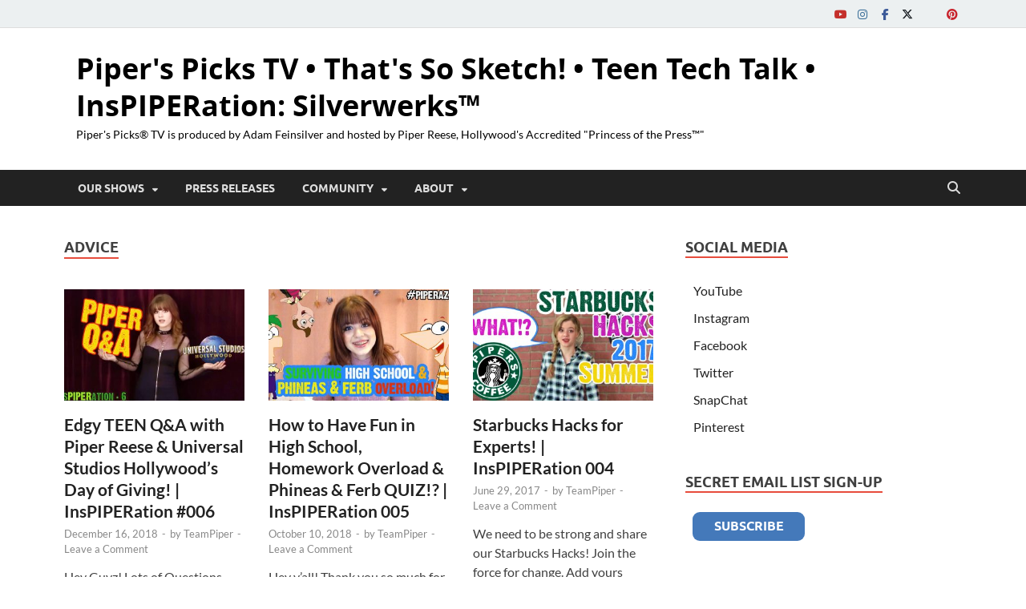

--- FILE ---
content_type: text/html; charset=UTF-8
request_url: https://piperspicks.tv/category/advice/
body_size: 18714
content:

<!DOCTYPE html>
<html lang="en-US">
<head>
<meta charset="UTF-8">
<meta name="viewport" content="width=device-width, initial-scale=1">
<link rel="profile" href="http://gmpg.org/xfn/11">

<meta name='robots' content='index, follow, max-image-preview:large, max-snippet:-1, max-video-preview:-1' />
	<style>img:is([sizes="auto" i], [sizes^="auto," i]) { contain-intrinsic-size: 3000px 1500px }</style>
	
<!-- Google Tag Manager for WordPress by gtm4wp.com -->
<script data-cfasync="false" data-pagespeed-no-defer>
	var gtm4wp_datalayer_name = "dataLayer";
	var dataLayer = dataLayer || [];
</script>
<!-- End Google Tag Manager for WordPress by gtm4wp.com -->
	<!-- This site is optimized with the Yoast SEO plugin v26.2 - https://yoast.com/wordpress/plugins/seo/ -->
	<title>Advice Archives - Piper&#039;s Picks TV • That&#039;s So Sketch! • Teen Tech Talk • InsPIPERation: Silverwerks™</title>
	<link rel="canonical" href="https://piperspicks.tv/category/advice/" />
	<link rel="next" href="https://piperspicks.tv/category/advice/page/2/" />
	<meta property="og:locale" content="en_US" />
	<meta property="og:type" content="article" />
	<meta property="og:title" content="Advice Archives - Piper&#039;s Picks TV • That&#039;s So Sketch! • Teen Tech Talk • InsPIPERation: Silverwerks™" />
	<meta property="og:url" content="https://piperspicks.tv/category/advice/" />
	<meta property="og:site_name" content="Piper&#039;s Picks TV • That&#039;s So Sketch! • Teen Tech Talk • InsPIPERation: Silverwerks™" />
	<script type="application/ld+json" class="yoast-schema-graph">{"@context":"https://schema.org","@graph":[{"@type":"CollectionPage","@id":"https://piperspicks.tv/category/advice/","url":"https://piperspicks.tv/category/advice/","name":"Advice Archives - Piper&#039;s Picks TV • That&#039;s So Sketch! • Teen Tech Talk • InsPIPERation: Silverwerks™","isPartOf":{"@id":"https://piperspicks.tv/#website"},"primaryImageOfPage":{"@id":"https://piperspicks.tv/category/advice/#primaryimage"},"image":{"@id":"https://piperspicks.tv/category/advice/#primaryimage"},"thumbnailUrl":"https://piperspicks.tv/wp-content/uploads/2018/12/InsPIPERation006-PIPER-Green2.jpg","inLanguage":"en-US"},{"@type":"ImageObject","inLanguage":"en-US","@id":"https://piperspicks.tv/category/advice/#primaryimage","url":"https://piperspicks.tv/wp-content/uploads/2018/12/InsPIPERation006-PIPER-Green2.jpg","contentUrl":"https://piperspicks.tv/wp-content/uploads/2018/12/InsPIPERation006-PIPER-Green2.jpg","width":1920,"height":1080},{"@type":"WebSite","@id":"https://piperspicks.tv/#website","url":"https://piperspicks.tv/","name":"Pipers Picks TV • Silverwerks","description":"Piper&#039;s Picks® TV is produced by Adam Feinsilver and hosted by Piper Reese, Hollywood&#039;s Accredited &quot;Princess of the Press™&quot;","publisher":{"@id":"https://piperspicks.tv/#organization"},"potentialAction":[{"@type":"SearchAction","target":{"@type":"EntryPoint","urlTemplate":"https://piperspicks.tv/?s={search_term_string}"},"query-input":{"@type":"PropertyValueSpecification","valueRequired":true,"valueName":"search_term_string"}}],"inLanguage":"en-US"},{"@type":"Organization","@id":"https://piperspicks.tv/#organization","name":"Silverwerks / Piper's Picks TV","url":"https://piperspicks.tv/","logo":{"@type":"ImageObject","inLanguage":"en-US","@id":"https://piperspicks.tv/#/schema/logo/image/","url":"https://piperspicks.tv/wp-content/uploads/2019/09/19-0828-TV-Piper-Red-hair-update-eyeliner-1024x931.png","contentUrl":"https://piperspicks.tv/wp-content/uploads/2019/09/19-0828-TV-Piper-Red-hair-update-eyeliner-1024x931.png","width":1024,"height":931,"caption":"Silverwerks / Piper's Picks TV"},"image":{"@id":"https://piperspicks.tv/#/schema/logo/image/"},"sameAs":["http://facebook.com/piperspickstv","https://x.com/PipersPicksTV","http://instagram.com/piperspickstv","http://youtube.com/piperspickstv","http://tiktok.com/@Silverwerks"]}]}</script>
	<!-- / Yoast SEO plugin. -->


<link rel="alternate" type="application/rss+xml" title="Piper&#039;s Picks TV • That&#039;s So Sketch! • Teen Tech Talk • InsPIPERation: Silverwerks™ &raquo; Feed" href="https://piperspicks.tv/feed/" />
<link rel="alternate" type="application/rss+xml" title="Piper&#039;s Picks TV • That&#039;s So Sketch! • Teen Tech Talk • InsPIPERation: Silverwerks™ &raquo; Comments Feed" href="https://piperspicks.tv/comments/feed/" />
<link rel="alternate" type="application/rss+xml" title="Piper&#039;s Picks TV • That&#039;s So Sketch! • Teen Tech Talk • InsPIPERation: Silverwerks™ &raquo; Advice Category Feed" href="https://piperspicks.tv/category/advice/feed/" />
<script type="text/javascript">
/* <![CDATA[ */
window._wpemojiSettings = {"baseUrl":"https:\/\/s.w.org\/images\/core\/emoji\/16.0.1\/72x72\/","ext":".png","svgUrl":"https:\/\/s.w.org\/images\/core\/emoji\/16.0.1\/svg\/","svgExt":".svg","source":{"concatemoji":"https:\/\/piperspicks.tv\/wp-includes\/js\/wp-emoji-release.min.js?ver=6.8.3"}};
/*! This file is auto-generated */
!function(s,n){var o,i,e;function c(e){try{var t={supportTests:e,timestamp:(new Date).valueOf()};sessionStorage.setItem(o,JSON.stringify(t))}catch(e){}}function p(e,t,n){e.clearRect(0,0,e.canvas.width,e.canvas.height),e.fillText(t,0,0);var t=new Uint32Array(e.getImageData(0,0,e.canvas.width,e.canvas.height).data),a=(e.clearRect(0,0,e.canvas.width,e.canvas.height),e.fillText(n,0,0),new Uint32Array(e.getImageData(0,0,e.canvas.width,e.canvas.height).data));return t.every(function(e,t){return e===a[t]})}function u(e,t){e.clearRect(0,0,e.canvas.width,e.canvas.height),e.fillText(t,0,0);for(var n=e.getImageData(16,16,1,1),a=0;a<n.data.length;a++)if(0!==n.data[a])return!1;return!0}function f(e,t,n,a){switch(t){case"flag":return n(e,"\ud83c\udff3\ufe0f\u200d\u26a7\ufe0f","\ud83c\udff3\ufe0f\u200b\u26a7\ufe0f")?!1:!n(e,"\ud83c\udde8\ud83c\uddf6","\ud83c\udde8\u200b\ud83c\uddf6")&&!n(e,"\ud83c\udff4\udb40\udc67\udb40\udc62\udb40\udc65\udb40\udc6e\udb40\udc67\udb40\udc7f","\ud83c\udff4\u200b\udb40\udc67\u200b\udb40\udc62\u200b\udb40\udc65\u200b\udb40\udc6e\u200b\udb40\udc67\u200b\udb40\udc7f");case"emoji":return!a(e,"\ud83e\udedf")}return!1}function g(e,t,n,a){var r="undefined"!=typeof WorkerGlobalScope&&self instanceof WorkerGlobalScope?new OffscreenCanvas(300,150):s.createElement("canvas"),o=r.getContext("2d",{willReadFrequently:!0}),i=(o.textBaseline="top",o.font="600 32px Arial",{});return e.forEach(function(e){i[e]=t(o,e,n,a)}),i}function t(e){var t=s.createElement("script");t.src=e,t.defer=!0,s.head.appendChild(t)}"undefined"!=typeof Promise&&(o="wpEmojiSettingsSupports",i=["flag","emoji"],n.supports={everything:!0,everythingExceptFlag:!0},e=new Promise(function(e){s.addEventListener("DOMContentLoaded",e,{once:!0})}),new Promise(function(t){var n=function(){try{var e=JSON.parse(sessionStorage.getItem(o));if("object"==typeof e&&"number"==typeof e.timestamp&&(new Date).valueOf()<e.timestamp+604800&&"object"==typeof e.supportTests)return e.supportTests}catch(e){}return null}();if(!n){if("undefined"!=typeof Worker&&"undefined"!=typeof OffscreenCanvas&&"undefined"!=typeof URL&&URL.createObjectURL&&"undefined"!=typeof Blob)try{var e="postMessage("+g.toString()+"("+[JSON.stringify(i),f.toString(),p.toString(),u.toString()].join(",")+"));",a=new Blob([e],{type:"text/javascript"}),r=new Worker(URL.createObjectURL(a),{name:"wpTestEmojiSupports"});return void(r.onmessage=function(e){c(n=e.data),r.terminate(),t(n)})}catch(e){}c(n=g(i,f,p,u))}t(n)}).then(function(e){for(var t in e)n.supports[t]=e[t],n.supports.everything=n.supports.everything&&n.supports[t],"flag"!==t&&(n.supports.everythingExceptFlag=n.supports.everythingExceptFlag&&n.supports[t]);n.supports.everythingExceptFlag=n.supports.everythingExceptFlag&&!n.supports.flag,n.DOMReady=!1,n.readyCallback=function(){n.DOMReady=!0}}).then(function(){return e}).then(function(){var e;n.supports.everything||(n.readyCallback(),(e=n.source||{}).concatemoji?t(e.concatemoji):e.wpemoji&&e.twemoji&&(t(e.twemoji),t(e.wpemoji)))}))}((window,document),window._wpemojiSettings);
/* ]]> */
</script>
<style id='wp-emoji-styles-inline-css' type='text/css'>

	img.wp-smiley, img.emoji {
		display: inline !important;
		border: none !important;
		box-shadow: none !important;
		height: 1em !important;
		width: 1em !important;
		margin: 0 0.07em !important;
		vertical-align: -0.1em !important;
		background: none !important;
		padding: 0 !important;
	}
</style>
<link rel='stylesheet' id='wp-block-library-css' href='https://piperspicks.tv/wp-includes/css/dist/block-library/style.min.css?ver=6.8.3' type='text/css' media='all' />
<style id='wp-block-library-theme-inline-css' type='text/css'>
.wp-block-audio :where(figcaption){color:#555;font-size:13px;text-align:center}.is-dark-theme .wp-block-audio :where(figcaption){color:#ffffffa6}.wp-block-audio{margin:0 0 1em}.wp-block-code{border:1px solid #ccc;border-radius:4px;font-family:Menlo,Consolas,monaco,monospace;padding:.8em 1em}.wp-block-embed :where(figcaption){color:#555;font-size:13px;text-align:center}.is-dark-theme .wp-block-embed :where(figcaption){color:#ffffffa6}.wp-block-embed{margin:0 0 1em}.blocks-gallery-caption{color:#555;font-size:13px;text-align:center}.is-dark-theme .blocks-gallery-caption{color:#ffffffa6}:root :where(.wp-block-image figcaption){color:#555;font-size:13px;text-align:center}.is-dark-theme :root :where(.wp-block-image figcaption){color:#ffffffa6}.wp-block-image{margin:0 0 1em}.wp-block-pullquote{border-bottom:4px solid;border-top:4px solid;color:currentColor;margin-bottom:1.75em}.wp-block-pullquote cite,.wp-block-pullquote footer,.wp-block-pullquote__citation{color:currentColor;font-size:.8125em;font-style:normal;text-transform:uppercase}.wp-block-quote{border-left:.25em solid;margin:0 0 1.75em;padding-left:1em}.wp-block-quote cite,.wp-block-quote footer{color:currentColor;font-size:.8125em;font-style:normal;position:relative}.wp-block-quote:where(.has-text-align-right){border-left:none;border-right:.25em solid;padding-left:0;padding-right:1em}.wp-block-quote:where(.has-text-align-center){border:none;padding-left:0}.wp-block-quote.is-large,.wp-block-quote.is-style-large,.wp-block-quote:where(.is-style-plain){border:none}.wp-block-search .wp-block-search__label{font-weight:700}.wp-block-search__button{border:1px solid #ccc;padding:.375em .625em}:where(.wp-block-group.has-background){padding:1.25em 2.375em}.wp-block-separator.has-css-opacity{opacity:.4}.wp-block-separator{border:none;border-bottom:2px solid;margin-left:auto;margin-right:auto}.wp-block-separator.has-alpha-channel-opacity{opacity:1}.wp-block-separator:not(.is-style-wide):not(.is-style-dots){width:100px}.wp-block-separator.has-background:not(.is-style-dots){border-bottom:none;height:1px}.wp-block-separator.has-background:not(.is-style-wide):not(.is-style-dots){height:2px}.wp-block-table{margin:0 0 1em}.wp-block-table td,.wp-block-table th{word-break:normal}.wp-block-table :where(figcaption){color:#555;font-size:13px;text-align:center}.is-dark-theme .wp-block-table :where(figcaption){color:#ffffffa6}.wp-block-video :where(figcaption){color:#555;font-size:13px;text-align:center}.is-dark-theme .wp-block-video :where(figcaption){color:#ffffffa6}.wp-block-video{margin:0 0 1em}:root :where(.wp-block-template-part.has-background){margin-bottom:0;margin-top:0;padding:1.25em 2.375em}
</style>
<style id='classic-theme-styles-inline-css' type='text/css'>
/*! This file is auto-generated */
.wp-block-button__link{color:#fff;background-color:#32373c;border-radius:9999px;box-shadow:none;text-decoration:none;padding:calc(.667em + 2px) calc(1.333em + 2px);font-size:1.125em}.wp-block-file__button{background:#32373c;color:#fff;text-decoration:none}
</style>
<style id='global-styles-inline-css' type='text/css'>
:root{--wp--preset--aspect-ratio--square: 1;--wp--preset--aspect-ratio--4-3: 4/3;--wp--preset--aspect-ratio--3-4: 3/4;--wp--preset--aspect-ratio--3-2: 3/2;--wp--preset--aspect-ratio--2-3: 2/3;--wp--preset--aspect-ratio--16-9: 16/9;--wp--preset--aspect-ratio--9-16: 9/16;--wp--preset--color--black: #000000;--wp--preset--color--cyan-bluish-gray: #abb8c3;--wp--preset--color--white: #ffffff;--wp--preset--color--pale-pink: #f78da7;--wp--preset--color--vivid-red: #cf2e2e;--wp--preset--color--luminous-vivid-orange: #ff6900;--wp--preset--color--luminous-vivid-amber: #fcb900;--wp--preset--color--light-green-cyan: #7bdcb5;--wp--preset--color--vivid-green-cyan: #00d084;--wp--preset--color--pale-cyan-blue: #8ed1fc;--wp--preset--color--vivid-cyan-blue: #0693e3;--wp--preset--color--vivid-purple: #9b51e0;--wp--preset--gradient--vivid-cyan-blue-to-vivid-purple: linear-gradient(135deg,rgba(6,147,227,1) 0%,rgb(155,81,224) 100%);--wp--preset--gradient--light-green-cyan-to-vivid-green-cyan: linear-gradient(135deg,rgb(122,220,180) 0%,rgb(0,208,130) 100%);--wp--preset--gradient--luminous-vivid-amber-to-luminous-vivid-orange: linear-gradient(135deg,rgba(252,185,0,1) 0%,rgba(255,105,0,1) 100%);--wp--preset--gradient--luminous-vivid-orange-to-vivid-red: linear-gradient(135deg,rgba(255,105,0,1) 0%,rgb(207,46,46) 100%);--wp--preset--gradient--very-light-gray-to-cyan-bluish-gray: linear-gradient(135deg,rgb(238,238,238) 0%,rgb(169,184,195) 100%);--wp--preset--gradient--cool-to-warm-spectrum: linear-gradient(135deg,rgb(74,234,220) 0%,rgb(151,120,209) 20%,rgb(207,42,186) 40%,rgb(238,44,130) 60%,rgb(251,105,98) 80%,rgb(254,248,76) 100%);--wp--preset--gradient--blush-light-purple: linear-gradient(135deg,rgb(255,206,236) 0%,rgb(152,150,240) 100%);--wp--preset--gradient--blush-bordeaux: linear-gradient(135deg,rgb(254,205,165) 0%,rgb(254,45,45) 50%,rgb(107,0,62) 100%);--wp--preset--gradient--luminous-dusk: linear-gradient(135deg,rgb(255,203,112) 0%,rgb(199,81,192) 50%,rgb(65,88,208) 100%);--wp--preset--gradient--pale-ocean: linear-gradient(135deg,rgb(255,245,203) 0%,rgb(182,227,212) 50%,rgb(51,167,181) 100%);--wp--preset--gradient--electric-grass: linear-gradient(135deg,rgb(202,248,128) 0%,rgb(113,206,126) 100%);--wp--preset--gradient--midnight: linear-gradient(135deg,rgb(2,3,129) 0%,rgb(40,116,252) 100%);--wp--preset--font-size--small: 13px;--wp--preset--font-size--medium: 20px;--wp--preset--font-size--large: 36px;--wp--preset--font-size--x-large: 42px;--wp--preset--spacing--20: 0.44rem;--wp--preset--spacing--30: 0.67rem;--wp--preset--spacing--40: 1rem;--wp--preset--spacing--50: 1.5rem;--wp--preset--spacing--60: 2.25rem;--wp--preset--spacing--70: 3.38rem;--wp--preset--spacing--80: 5.06rem;--wp--preset--shadow--natural: 6px 6px 9px rgba(0, 0, 0, 0.2);--wp--preset--shadow--deep: 12px 12px 50px rgba(0, 0, 0, 0.4);--wp--preset--shadow--sharp: 6px 6px 0px rgba(0, 0, 0, 0.2);--wp--preset--shadow--outlined: 6px 6px 0px -3px rgba(255, 255, 255, 1), 6px 6px rgba(0, 0, 0, 1);--wp--preset--shadow--crisp: 6px 6px 0px rgba(0, 0, 0, 1);}:where(.is-layout-flex){gap: 0.5em;}:where(.is-layout-grid){gap: 0.5em;}body .is-layout-flex{display: flex;}.is-layout-flex{flex-wrap: wrap;align-items: center;}.is-layout-flex > :is(*, div){margin: 0;}body .is-layout-grid{display: grid;}.is-layout-grid > :is(*, div){margin: 0;}:where(.wp-block-columns.is-layout-flex){gap: 2em;}:where(.wp-block-columns.is-layout-grid){gap: 2em;}:where(.wp-block-post-template.is-layout-flex){gap: 1.25em;}:where(.wp-block-post-template.is-layout-grid){gap: 1.25em;}.has-black-color{color: var(--wp--preset--color--black) !important;}.has-cyan-bluish-gray-color{color: var(--wp--preset--color--cyan-bluish-gray) !important;}.has-white-color{color: var(--wp--preset--color--white) !important;}.has-pale-pink-color{color: var(--wp--preset--color--pale-pink) !important;}.has-vivid-red-color{color: var(--wp--preset--color--vivid-red) !important;}.has-luminous-vivid-orange-color{color: var(--wp--preset--color--luminous-vivid-orange) !important;}.has-luminous-vivid-amber-color{color: var(--wp--preset--color--luminous-vivid-amber) !important;}.has-light-green-cyan-color{color: var(--wp--preset--color--light-green-cyan) !important;}.has-vivid-green-cyan-color{color: var(--wp--preset--color--vivid-green-cyan) !important;}.has-pale-cyan-blue-color{color: var(--wp--preset--color--pale-cyan-blue) !important;}.has-vivid-cyan-blue-color{color: var(--wp--preset--color--vivid-cyan-blue) !important;}.has-vivid-purple-color{color: var(--wp--preset--color--vivid-purple) !important;}.has-black-background-color{background-color: var(--wp--preset--color--black) !important;}.has-cyan-bluish-gray-background-color{background-color: var(--wp--preset--color--cyan-bluish-gray) !important;}.has-white-background-color{background-color: var(--wp--preset--color--white) !important;}.has-pale-pink-background-color{background-color: var(--wp--preset--color--pale-pink) !important;}.has-vivid-red-background-color{background-color: var(--wp--preset--color--vivid-red) !important;}.has-luminous-vivid-orange-background-color{background-color: var(--wp--preset--color--luminous-vivid-orange) !important;}.has-luminous-vivid-amber-background-color{background-color: var(--wp--preset--color--luminous-vivid-amber) !important;}.has-light-green-cyan-background-color{background-color: var(--wp--preset--color--light-green-cyan) !important;}.has-vivid-green-cyan-background-color{background-color: var(--wp--preset--color--vivid-green-cyan) !important;}.has-pale-cyan-blue-background-color{background-color: var(--wp--preset--color--pale-cyan-blue) !important;}.has-vivid-cyan-blue-background-color{background-color: var(--wp--preset--color--vivid-cyan-blue) !important;}.has-vivid-purple-background-color{background-color: var(--wp--preset--color--vivid-purple) !important;}.has-black-border-color{border-color: var(--wp--preset--color--black) !important;}.has-cyan-bluish-gray-border-color{border-color: var(--wp--preset--color--cyan-bluish-gray) !important;}.has-white-border-color{border-color: var(--wp--preset--color--white) !important;}.has-pale-pink-border-color{border-color: var(--wp--preset--color--pale-pink) !important;}.has-vivid-red-border-color{border-color: var(--wp--preset--color--vivid-red) !important;}.has-luminous-vivid-orange-border-color{border-color: var(--wp--preset--color--luminous-vivid-orange) !important;}.has-luminous-vivid-amber-border-color{border-color: var(--wp--preset--color--luminous-vivid-amber) !important;}.has-light-green-cyan-border-color{border-color: var(--wp--preset--color--light-green-cyan) !important;}.has-vivid-green-cyan-border-color{border-color: var(--wp--preset--color--vivid-green-cyan) !important;}.has-pale-cyan-blue-border-color{border-color: var(--wp--preset--color--pale-cyan-blue) !important;}.has-vivid-cyan-blue-border-color{border-color: var(--wp--preset--color--vivid-cyan-blue) !important;}.has-vivid-purple-border-color{border-color: var(--wp--preset--color--vivid-purple) !important;}.has-vivid-cyan-blue-to-vivid-purple-gradient-background{background: var(--wp--preset--gradient--vivid-cyan-blue-to-vivid-purple) !important;}.has-light-green-cyan-to-vivid-green-cyan-gradient-background{background: var(--wp--preset--gradient--light-green-cyan-to-vivid-green-cyan) !important;}.has-luminous-vivid-amber-to-luminous-vivid-orange-gradient-background{background: var(--wp--preset--gradient--luminous-vivid-amber-to-luminous-vivid-orange) !important;}.has-luminous-vivid-orange-to-vivid-red-gradient-background{background: var(--wp--preset--gradient--luminous-vivid-orange-to-vivid-red) !important;}.has-very-light-gray-to-cyan-bluish-gray-gradient-background{background: var(--wp--preset--gradient--very-light-gray-to-cyan-bluish-gray) !important;}.has-cool-to-warm-spectrum-gradient-background{background: var(--wp--preset--gradient--cool-to-warm-spectrum) !important;}.has-blush-light-purple-gradient-background{background: var(--wp--preset--gradient--blush-light-purple) !important;}.has-blush-bordeaux-gradient-background{background: var(--wp--preset--gradient--blush-bordeaux) !important;}.has-luminous-dusk-gradient-background{background: var(--wp--preset--gradient--luminous-dusk) !important;}.has-pale-ocean-gradient-background{background: var(--wp--preset--gradient--pale-ocean) !important;}.has-electric-grass-gradient-background{background: var(--wp--preset--gradient--electric-grass) !important;}.has-midnight-gradient-background{background: var(--wp--preset--gradient--midnight) !important;}.has-small-font-size{font-size: var(--wp--preset--font-size--small) !important;}.has-medium-font-size{font-size: var(--wp--preset--font-size--medium) !important;}.has-large-font-size{font-size: var(--wp--preset--font-size--large) !important;}.has-x-large-font-size{font-size: var(--wp--preset--font-size--x-large) !important;}
:where(.wp-block-post-template.is-layout-flex){gap: 1.25em;}:where(.wp-block-post-template.is-layout-grid){gap: 1.25em;}
:where(.wp-block-columns.is-layout-flex){gap: 2em;}:where(.wp-block-columns.is-layout-grid){gap: 2em;}
:root :where(.wp-block-pullquote){font-size: 1.5em;line-height: 1.6;}
</style>
<link rel='stylesheet' id='cptch_stylesheet-css' href='https://piperspicks.tv/wp-content/plugins/captcha/css/front_end_style.css?ver=4.4.5' type='text/css' media='all' />
<link rel='stylesheet' id='dashicons-css' href='https://piperspicks.tv/wp-includes/css/dashicons.min.css?ver=6.8.3' type='text/css' media='all' />
<link rel='stylesheet' id='cptch_desktop_style-css' href='https://piperspicks.tv/wp-content/plugins/captcha/css/desktop_style.css?ver=4.4.5' type='text/css' media='all' />
<link rel='stylesheet' id='wp-polls-css' href='https://piperspicks.tv/wp-content/plugins/wp-polls/polls-css.css?ver=2.77.3' type='text/css' media='all' />
<style id='wp-polls-inline-css' type='text/css'>
.wp-polls .pollbar {
	margin: 1px;
	font-size: 6px;
	line-height: 8px;
	height: 8px;
	background-image: url('https://piperspicks.tv/wp-content/plugins/wp-polls/images/default/pollbg.gif');
	border: 1px solid #c8c8c8;
}

</style>
<link rel='stylesheet' id='av-styles-css' href='https://piperspicks.tv/wp-content/plugins/age-verify/includes/assets/styles.css?ver=6.8.3' type='text/css' media='all' />
<link rel='stylesheet' id='cryptx-styles-css' href='https://piperspicks.tv/wp-content/plugins/cryptx/css/cryptx.css?ver=4.0.4' type='text/css' media='all' />
<link rel='stylesheet' id='hitmag-fonts-css' href='https://piperspicks.tv/wp-content/themes/hitmag/css/fonts.css' type='text/css' media='all' />
<link rel='stylesheet' id='hitmag-font-awesome-css' href='https://piperspicks.tv/wp-content/themes/hitmag/css/all.min.css?ver=6.5.1' type='text/css' media='all' />
<link rel='stylesheet' id='hitmag-style-css' href='https://piperspicks.tv/wp-content/themes/hitmag/style.css?ver=1.4.3' type='text/css' media='all' />
<script type="text/javascript" src="https://piperspicks.tv/wp-includes/js/jquery/jquery.min.js?ver=3.7.1" id="jquery-core-js"></script>
<script type="text/javascript" src="https://piperspicks.tv/wp-includes/js/jquery/jquery-migrate.min.js?ver=3.4.1" id="jquery-migrate-js"></script>
<script type="text/javascript" id="cryptx-js-js-extra">
/* <![CDATA[ */
var cryptxConfig = {"iterations":"10000","keyLength":"32","ivLength":"16","saltLength":"16","cipher":"aes-256-gcm"};
/* ]]> */
</script>
<script type="text/javascript" src="https://piperspicks.tv/wp-content/plugins/cryptx/js/cryptx.min.js?ver=4.0.4" id="cryptx-js-js"></script>
<!--[if lt IE 9]>
<script type="text/javascript" src="https://piperspicks.tv/wp-content/themes/hitmag/js/html5shiv.min.js?ver=6.8.3" id="html5shiv-js"></script>
<![endif]-->
<link rel="https://api.w.org/" href="https://piperspicks.tv/wp-json/" /><link rel="alternate" title="JSON" type="application/json" href="https://piperspicks.tv/wp-json/wp/v2/categories/2369" /><link rel="EditURI" type="application/rsd+xml" title="RSD" href="https://piperspicks.tv/xmlrpc.php?rsd" />
<meta name="generator" content="WordPress 6.8.3" />

		<style type="text/css">

			#av-overlay-wrap {
				background: #e89eff;
			}

			#av-overlay {
				background: #ffffff;
			}

		</style>

		
<!-- Google Tag Manager for WordPress by gtm4wp.com -->
<!-- GTM Container placement set to footer -->
<script data-cfasync="false" data-pagespeed-no-defer>
	var dataLayer_content = {"pagePostType":"post","pagePostType2":"category-post","pageCategory":["advice","charity-2","inspiperation","pipers-picks-tv","universal-pictures"]};
	dataLayer.push( dataLayer_content );
</script>
<script data-cfasync="false" data-pagespeed-no-defer>
(function(w,d,s,l,i){w[l]=w[l]||[];w[l].push({'gtm.start':
new Date().getTime(),event:'gtm.js'});var f=d.getElementsByTagName(s)[0],
j=d.createElement(s),dl=l!='dataLayer'?'&l='+l:'';j.async=true;j.src=
'//www.googletagmanager.com/gtm.js?id='+i+dl;f.parentNode.insertBefore(j,f);
})(window,document,'script','dataLayer','GTM-5MDDB2F');
</script>
<!-- End Google Tag Manager for WordPress by gtm4wp.com -->		<style type="text/css">
			
			button,
			input[type="button"],
			input[type="reset"],
			input[type="submit"] {
				background: #E74C3C;
			}

            .th-readmore {
                background: #E74C3C;
            }           

            a:hover {
                color: #E74C3C;
            } 

            .main-navigation a:hover {
                background-color: #E74C3C;
            }

            .main-navigation .current_page_item > a,
            .main-navigation .current-menu-item > a,
            .main-navigation .current_page_ancestor > a,
            .main-navigation .current-menu-ancestor > a {
                background-color: #E74C3C;
            }

            #main-nav-button:hover {
                background-color: #E74C3C;
            }

            .post-navigation .post-title:hover {
                color: #E74C3C;
            }

            .top-navigation a:hover {
                color: #E74C3C;
            }

            .top-navigation ul ul a:hover {
                background: #E74C3C;
            }

            #top-nav-button:hover {
                color: #E74C3C;
            }

            .responsive-mainnav li a:hover,
            .responsive-topnav li a:hover {
                background: #E74C3C;
            }

            #hm-search-form .search-form .search-submit {
                background-color: #E74C3C;
            }

            .nav-links .current {
                background: #E74C3C;
            }

            .is-style-hitmag-widget-title,
            .elementor-widget-container h5,
            .widgettitle,
            .widget-title {
                border-bottom: 2px solid #E74C3C;
            }

            .footer-widget-title {
                border-bottom: 2px solid #E74C3C;
            }

            .widget-area a:hover {
                color: #E74C3C;
            }

            .footer-widget-area .widget a:hover {
                color: #E74C3C;
            }

            .site-info a:hover {
                color: #E74C3C;
            }

            .wp-block-search .wp-block-search__button,
            .search-form .search-submit {
                background: #E74C3C;
            }

            .hmb-entry-title a:hover {
                color: #E74C3C;
            }

            .hmb-entry-meta a:hover,
            .hms-meta a:hover {
                color: #E74C3C;
            }

            .hms-title a:hover {
                color: #E74C3C;
            }

            .hmw-grid-post .post-title a:hover {
                color: #E74C3C;
            }

            .footer-widget-area .hmw-grid-post .post-title a:hover,
            .footer-widget-area .hmb-entry-title a:hover,
            .footer-widget-area .hms-title a:hover {
                color: #E74C3C;
            }

            .hm-tabs-wdt .ui-state-active {
                border-bottom: 2px solid #E74C3C;
            }

            a.hm-viewall {
                background: #E74C3C;
            }

            #hitmag-tags a,
            .widget_tag_cloud .tagcloud a {
                background: #E74C3C;
            }

            .site-title a {
                color: #E74C3C;
            }

            .hitmag-post .entry-title a:hover {
                color: #E74C3C;
            }

            .hitmag-post .entry-meta a:hover {
                color: #E74C3C;
            }

            .cat-links a {
                color: #E74C3C;
            }

            .hitmag-single .entry-meta a:hover {
                color: #E74C3C;
            }

            .hitmag-single .author a:hover {
                color: #E74C3C;
            }

            .hm-author-content .author-posts-link {
                color: #E74C3C;
            }

            .hm-tags-links a:hover {
                background: #E74C3C;
            }

            .hm-tagged {
                background: #E74C3C;
            }

            .hm-edit-link a.post-edit-link {
                background: #E74C3C;
            }

            .arc-page-title {
                border-bottom: 2px solid #E74C3C;
            }

            .srch-page-title {
                border-bottom: 2px solid #E74C3C;
            }

            .hm-slider-details .cat-links {
                background: #E74C3C;
            }

            .hm-rel-post .post-title a:hover {
                color: #E74C3C;
            }

            .comment-author a {
                color: #E74C3C;
            }

            .comment-metadata a:hover,
            .comment-metadata a:focus,
            .pingback .comment-edit-link:hover,
            .pingback .comment-edit-link:focus {
                color: #E74C3C;
            }

            .comment-reply-link:hover,
            .comment-reply-link:focus {
                background: #E74C3C;
            }

            .required {
                color: #E74C3C;
            }

            blockquote {
                border-left: 3px solid #E74C3C;
            }

            .comment-reply-title small a:before {
                color: #E74C3C;
            }
            
            .woocommerce ul.products li.product h3:hover,
            .woocommerce-widget-area ul li a:hover,
            .woocommerce-loop-product__title:hover {
                color: #E74C3C;
            }

            .woocommerce-product-search input[type="submit"],
            .woocommerce #respond input#submit, 
            .woocommerce a.button, 
            .woocommerce button.button, 
            .woocommerce input.button,
            .woocommerce nav.woocommerce-pagination ul li a:focus,
            .woocommerce nav.woocommerce-pagination ul li a:hover,
            .woocommerce nav.woocommerce-pagination ul li span.current,
            .woocommerce span.onsale,
            .woocommerce-widget-area .widget-title,
            .woocommerce #respond input#submit.alt,
            .woocommerce a.button.alt,
            .woocommerce button.button.alt,
            .woocommerce input.button.alt {
                background: #E74C3C;
            }
            
            .wp-block-quote,
            .wp-block-quote:not(.is-large):not(.is-style-large) {
                border-left: 3px solid #E74C3C;
            }		</style>
		<style type="text/css">

			.site-title a,
		.site-description {
			color: #000000;
		}
	
	</style>
	<style type="text/css" id="custom-background-css">
body.custom-background { background-color: #ffffff; }
</style>
			<style type="text/css" id="wp-custom-css">
			/* Apply full-width layout to all users (logged in or out) */
body #page.site.hitmag-wrapper {
    max-width: 100% !important;
    width: 100% !important;
    margin: 0 auto !important;
    box-shadow: none !important;
}

/* Force the theme to think we're in full-width mode */
body.hitmag-full-width #page,
body #page {
    max-width: 100% !important;
}

/* Override all responsive max-widths */
@media (min-width: 768px) {
    body #page.site.hitmag-wrapper,
    body.hitmag-full-width #page {
        max-width: 100% !important;
    }
}

@media (min-width: 992px) {
    body #page.site.hitmag-wrapper,
    body.hitmag-full-width #page {
        max-width: 100% !important;
    }
}

@media (min-width: 1200px) {
    body #page.site.hitmag-wrapper,
    body.hitmag-full-width #page {
        max-width: 100% !important;
    }
}		</style>
		<style id="kirki-inline-styles"></style></head>

<body class="archive category category-advice category-2369 custom-background wp-embed-responsive wp-theme-hitmag hitmag-full-width hfeed th-right-sidebar">




<div id="page" class="site hitmag-wrapper">
	<a class="skip-link screen-reader-text" href="#content">Skip to content</a>

	
	<header id="masthead" class="site-header" role="banner">

		
			
			<div class="hm-top-bar">
				<div class="hm-container">
					
					
					
					<div class="hm-social-menu"><div id="hm-menu-social" class="menu"><ul id="menu-social-items" class="menu-items"><li id="menu-item-3480" class="menu-item menu-item-type-custom menu-item-object-custom menu-item-3480"><a href="http://youtube.com/PipersPicksTV"><span class="screen-reader-text">YouTube</span></a></li>
<li id="menu-item-3481" class="menu-item menu-item-type-custom menu-item-object-custom menu-item-3481"><a href="http://instagram.com/PipersPicksTV"><span class="screen-reader-text">Instagram</span></a></li>
<li id="menu-item-3482" class="menu-item menu-item-type-custom menu-item-object-custom menu-item-3482"><a href="http://facebook.com/PipersPicksTV"><span class="screen-reader-text">Facebook</span></a></li>
<li id="menu-item-3483" class="menu-item menu-item-type-custom menu-item-object-custom menu-item-3483"><a href="http://twitter.com/PipersPicksTV"><span class="screen-reader-text">Twitter</span></a></li>
<li id="menu-item-3485" class="menu-item menu-item-type-custom menu-item-object-custom menu-item-3485"><a href="http://snapchat.com/add/PipersPicksTV"><span class="screen-reader-text">SnapChat</span></a></li>
<li id="menu-item-3484" class="menu-item menu-item-type-custom menu-item-object-custom menu-item-3484"><a href="http://pinterest.com/PipersPicksTV"><span class="screen-reader-text">Pinterest</span></a></li>
</ul></div></div>
				</div><!-- .hm-container -->
			</div><!-- .hm-top-bar -->

		
		
		<div class="header-main-area ">
			<div class="hm-container">
			<div class="site-branding">
				<div class="site-branding-content">
					<div class="hm-logo">
											</div><!-- .hm-logo -->

					<div class="hm-site-title">
													<p class="site-title"><a href="https://piperspicks.tv/" rel="home">Piper&#039;s Picks TV • That&#039;s So Sketch! • Teen Tech Talk • InsPIPERation: Silverwerks™</a></p>
													<p class="site-description">Piper&#039;s Picks® TV is produced by Adam Feinsilver and hosted by Piper Reese, Hollywood&#039;s Accredited &quot;Princess of the Press™&quot;</p>
											</div><!-- .hm-site-title -->
				</div><!-- .site-branding-content -->
			</div><!-- .site-branding -->

			
						</div><!-- .hm-container -->
		</div><!-- .header-main-area -->

		
		<div class="hm-nav-container">
			<nav id="site-navigation" class="main-navigation" role="navigation">
				<div class="hm-container">
					<div class="menu-recreated-menu-container"><ul id="primary-menu" class="menu"><li id="menu-item-4007" class="menu-item menu-item-type-custom menu-item-object-custom menu-item-has-children menu-item-4007"><a href="#">OUR SHOWS</a>
<ul class="sub-menu">
	<li id="menu-item-4010" class="menu-item menu-item-type-taxonomy menu-item-object-category menu-item-4010"><a href="https://piperspicks.tv/category/pipers-picks-tv/">Piper&#8217;s Picks TV</a></li>
	<li id="menu-item-4012" class="menu-item menu-item-type-taxonomy menu-item-object-category menu-item-4012"><a href="https://piperspicks.tv/category/thats-so-sketch/">That&#8217;s So Sketch!</a></li>
	<li id="menu-item-4011" class="menu-item menu-item-type-taxonomy menu-item-object-category menu-item-4011"><a href="https://piperspicks.tv/category/pipers-quickpicks/">Piper&#8217;s Quick Picks</a></li>
	<li id="menu-item-4013" class="menu-item menu-item-type-taxonomy menu-item-object-category menu-item-4013"><a href="https://piperspicks.tv/category/food-restaurants/" title="Pipers Picks: Food">Food &amp; Restaurants</a></li>
	<li id="menu-item-4022" class="menu-item menu-item-type-custom menu-item-object-custom menu-item-4022"><a href="#">⬇︎ PIPER on TV ⬇︎</a></li>
	<li id="menu-item-4024" class="menu-item menu-item-type-custom menu-item-object-custom menu-item-4024"><a href="https://piperspicks.tv/deadtimestories/">Deadtime Stories</a></li>
	<li id="menu-item-4025" class="menu-item menu-item-type-custom menu-item-object-custom menu-item-4025"><a href="https://piperspicks.tv/boy-search/">Boy Search</a></li>
</ul>
</li>
<li id="menu-item-4008" class="menu-item menu-item-type-taxonomy menu-item-object-category menu-item-4008"><a href="https://piperspicks.tv/category/press-releases/">Press Releases</a></li>
<li id="menu-item-4014" class="menu-item menu-item-type-custom menu-item-object-custom menu-item-has-children menu-item-4014"><a href="#">COMMUNITY</a>
<ul class="sub-menu">
	<li id="menu-item-4015" class="menu-item menu-item-type-custom menu-item-object-custom menu-item-4015"><a href="https://us4.list-manage.com/subscribe?u=60db38dec2ea51c3c17b8eb1d&#038;id=5d01442958">Join Our eMail List</a></li>
</ul>
</li>
<li id="menu-item-4009" class="menu-item menu-item-type-post_type menu-item-object-page menu-item-has-children menu-item-4009"><a href="https://piperspicks.tv/about/">ABOUT</a>
<ul class="sub-menu">
	<li id="menu-item-4017" class="menu-item menu-item-type-custom menu-item-object-custom menu-item-4017"><a href="https://piperspicks.tv/about/where-to-watch-pipers-picks-tv/">Where to Watch Piper’s Picks TV</a></li>
	<li id="menu-item-4018" class="menu-item menu-item-type-custom menu-item-object-custom menu-item-4018"><a href="https://piperspicks.tv/about">About Us</a></li>
	<li id="menu-item-4020" class="menu-item menu-item-type-custom menu-item-object-custom menu-item-4020"><a href="https://piperspicks.tv/seal/">Seal</a></li>
	<li id="menu-item-4042" class="menu-item menu-item-type-post_type menu-item-object-page menu-item-4042"><a href="https://piperspicks.tv/legal/">Legal</a></li>
</ul>
</li>
</ul></div>					
											<button class="hm-search-button-icon" aria-label="Open search"></button>
						<div class="hm-search-box-container">
							<div class="hm-search-box">
								<form role="search" method="get" class="search-form" action="https://piperspicks.tv/">
				<label>
					<span class="screen-reader-text">Search for:</span>
					<input type="search" class="search-field" placeholder="Search &hellip;" value="" name="s" />
				</label>
				<input type="submit" class="search-submit" value="Search" />
			</form>							</div><!-- th-search-box -->
						</div><!-- .th-search-box-container -->
									</div><!-- .hm-container -->
			</nav><!-- #site-navigation -->
			<div class="hm-nwrap">
								<a href="#" class="navbutton" id="main-nav-button">
					<span class="main-nav-btn-lbl">Main Menu</span>				</a>
			</div>
			<div class="responsive-mainnav"></div>
		</div><!-- .hm-nav-container -->

		
	</header><!-- #masthead -->

	
	<div id="content" class="site-content">
		<div class="hm-container">

<div id="primary" class="content-area">
	<main id="main" class="site-main" role="main">

	
	
	
			<header class="page-header">
				<h1 class="page-title arc-page-title">Advice</h1>			</header><!-- .page-header -->

			<div class="posts-wrap th-grid-3">
<article id="post-3617" class="hitmag-post post-3617 post type-post status-publish format-standard has-post-thumbnail hentry category-advice category-charity-2 category-inspiperation category-pipers-picks-tv category-universal-pictures tag-acting tag-buffy-the-vampire-slayer tag-bullying tag-charity tag-dealing-with-hate tag-edgy tag-francescas tag-giving tag-gossip-girl tag-goth tag-hate tag-heathers tag-hollywood tag-homeless-kids tag-inspiperation tag-inspiration tag-jd tag-lausd tag-piperazzi tag-qa tag-retail tag-sabrina tag-teen tag-universal-studios tag-vampire-diaries">

		
			<a href="https://piperspicks.tv/2018/12/16/edgy-teen-piper-reese-univesal-studios-hollywood-day-of-giving-2018/" title="Edgy TEEN Q&#038;A with Piper Reese &#038; Universal Studios Hollywood’s Day of Giving! | InsPIPERation #006">
			<div class="archive-thumb">
			<img width="348" height="215" src="https://piperspicks.tv/wp-content/uploads/2018/12/InsPIPERation006-PIPER-Green2-348x215.jpg" class="attachment-hitmag-grid size-hitmag-grid wp-post-image" alt="" decoding="async" fetchpriority="high" />			</div><!-- .archive-thumb -->
		</a>
		
	<div class="archive-content">

		
		<header class="entry-header">
			<h3 class="entry-title"><a href="https://piperspicks.tv/2018/12/16/edgy-teen-piper-reese-univesal-studios-hollywood-day-of-giving-2018/" rel="bookmark">Edgy TEEN Q&#038;A with Piper Reese &#038; Universal Studios Hollywood’s Day of Giving! | InsPIPERation #006</a></h3>			<div class="entry-meta">
				<span class="posted-on"><a href="https://piperspicks.tv/2018/12/16/edgy-teen-piper-reese-univesal-studios-hollywood-day-of-giving-2018/" rel="bookmark"><time class="entry-date published" datetime="2018-12-16T13:55:27-08:00">December 16, 2018</time><time class="updated" datetime="2019-01-26T21:27:01-08:00">January 26, 2019</time></a></span><span class="meta-sep"> - </span><span class="byline"> by <span class="author vcard"><a class="url fn n" href="https://piperspicks.tv/author/teampiper/">TeamPiper</a></span></span><span class="meta-sep"> - </span><span class="comments-link"><a href="https://piperspicks.tv/2018/12/16/edgy-teen-piper-reese-univesal-studios-hollywood-day-of-giving-2018/#respond">Leave a Comment</a></span>			</div><!-- .entry-meta -->
					</header><!-- .entry-header -->

		<div class="entry-summary">
			<p>Hey Guyz! Lots of Questions and lots of answers on this special 6th episode of InsPIPERation! We’re jumping all over the place with questions, from how I deal with hate &hellip; </p>
					<a href="https://piperspicks.tv/2018/12/16/edgy-teen-piper-reese-univesal-studios-hollywood-day-of-giving-2018/" class="th-readmore"><span class="screen-reader-text">Edgy TEEN Q&#038;A with Piper Reese &#038; Universal Studios Hollywood’s Day of Giving! | InsPIPERation #006</span> Read More</a>
				
		</div><!-- .entry-summary -->
		
	</div><!-- .archive-content -->

	
</article><!-- #post-## -->
<article id="post-3552" class="hitmag-post post-3552 post type-post status-publish format-standard has-post-thumbnail hentry category-advice category-inspiperation category-pipers-picks-tv tag-advice tag-alyson-stoner tag-celeb tag-celebrity tag-crossover tag-d23 tag-dan-and-swampy tag-dan-povenmire tag-disney tag-fans tag-gossip tag-high-school tag-homework tag-inspiperation tag-interviewer tag-milo-murphy tag-newa tag-nickelodeon tag-nrdd tag-parties tag-perry tag-phineas-and-ferb tag-piper-reese tag-pipers-picks tag-piperazzi tag-presenter tag-princess-of-the-press tag-questions tag-swampy-marsh tag-vincent-martella tag-vlog">

		
			<a href="https://piperspicks.tv/2018/10/10/how-to-have-fun-in-high-school-homework-overload-phineas-ferb-quiz/" title="How to Have Fun in High School, Homework Overload &#038; Phineas &#038; Ferb QUIZ!? | InsPIPERation 005">
			<div class="archive-thumb">
			<img width="348" height="215" src="https://piperspicks.tv/wp-content/uploads/2018/10/18-1010-InsPIPERation005-green-348x215.jpg" class="attachment-hitmag-grid size-hitmag-grid wp-post-image" alt="" decoding="async" />			</div><!-- .archive-thumb -->
		</a>
		
	<div class="archive-content">

		
		<header class="entry-header">
			<h3 class="entry-title"><a href="https://piperspicks.tv/2018/10/10/how-to-have-fun-in-high-school-homework-overload-phineas-ferb-quiz/" rel="bookmark">How to Have Fun in High School, Homework Overload &#038; Phineas &#038; Ferb QUIZ!? | InsPIPERation 005</a></h3>			<div class="entry-meta">
				<span class="posted-on"><a href="https://piperspicks.tv/2018/10/10/how-to-have-fun-in-high-school-homework-overload-phineas-ferb-quiz/" rel="bookmark"><time class="entry-date published" datetime="2018-10-10T16:01:52-07:00">October 10, 2018</time><time class="updated" datetime="2019-01-26T21:27:01-08:00">January 26, 2019</time></a></span><span class="meta-sep"> - </span><span class="byline"> by <span class="author vcard"><a class="url fn n" href="https://piperspicks.tv/author/teampiper/">TeamPiper</a></span></span><span class="meta-sep"> - </span><span class="comments-link"><a href="https://piperspicks.tv/2018/10/10/how-to-have-fun-in-high-school-homework-overload-phineas-ferb-quiz/#respond">Leave a Comment</a></span>			</div><!-- .entry-meta -->
					</header><!-- .entry-header -->

		<div class="entry-summary">
			<p>Hey y’all! Thank you so much for sending in questions for #InsPIPERation! We’ve got a ton of Phineas and Ferb questions this time and stuff ranging from Disney D23 Expo &hellip; </p>
					<a href="https://piperspicks.tv/2018/10/10/how-to-have-fun-in-high-school-homework-overload-phineas-ferb-quiz/" class="th-readmore"><span class="screen-reader-text">How to Have Fun in High School, Homework Overload &#038; Phineas &#038; Ferb QUIZ!? | InsPIPERation 005</span> Read More</a>
				
		</div><!-- .entry-summary -->
		
	</div><!-- .archive-content -->

	
</article><!-- #post-## -->
<article id="post-3562" class="hitmag-post post-3562 post type-post status-publish format-standard has-post-thumbnail hentry category-advice category-how-to category-inspiperation category-pipers-picks-tv">

		
			<a href="https://piperspicks.tv/2017/06/29/starbucks-hacks-for-experts-inspiperation-004/" title="Starbucks Hacks for Experts! | InsPIPERation 004">
			<div class="archive-thumb">
			<img width="348" height="215" src="https://piperspicks.tv/wp-content/uploads/2017/06/17-0629-STARBUCKS-HACKS-YOU-NEED-for-2017-InsPIPERation-004-green-348x215.jpg" class="attachment-hitmag-grid size-hitmag-grid wp-post-image" alt="" decoding="async" />			</div><!-- .archive-thumb -->
		</a>
		
	<div class="archive-content">

		
		<header class="entry-header">
			<h3 class="entry-title"><a href="https://piperspicks.tv/2017/06/29/starbucks-hacks-for-experts-inspiperation-004/" rel="bookmark">Starbucks Hacks for Experts! | InsPIPERation 004</a></h3>			<div class="entry-meta">
				<span class="posted-on"><a href="https://piperspicks.tv/2017/06/29/starbucks-hacks-for-experts-inspiperation-004/" rel="bookmark"><time class="entry-date published" datetime="2017-06-29T16:11:33-07:00">June 29, 2017</time><time class="updated" datetime="2019-01-26T21:27:03-08:00">January 26, 2019</time></a></span><span class="meta-sep"> - </span><span class="byline"> by <span class="author vcard"><a class="url fn n" href="https://piperspicks.tv/author/teampiper/">TeamPiper</a></span></span><span class="meta-sep"> - </span><span class="comments-link"><a href="https://piperspicks.tv/2017/06/29/starbucks-hacks-for-experts-inspiperation-004/#respond">Leave a Comment</a></span>			</div><!-- .entry-meta -->
					</header><!-- .entry-header -->

		<div class="entry-summary">
			<p>We need to be strong and share our Starbucks Hacks! Join the force for change. Add yours below! Yeah Baby! It’s the official return of #InsPIPERation! Don’t be fooled by &hellip; </p>
					<a href="https://piperspicks.tv/2017/06/29/starbucks-hacks-for-experts-inspiperation-004/" class="th-readmore"><span class="screen-reader-text">Starbucks Hacks for Experts! | InsPIPERation 004</span> Read More</a>
				
		</div><!-- .entry-summary -->
		
	</div><!-- .archive-content -->

	
</article><!-- #post-## -->
<article id="post-3567" class="hitmag-post post-3567 post type-post status-publish format-standard has-post-thumbnail hentry category-advice category-inspiperation tag-by-best-friend tag-career tag-celebrities tag-crazy tag-creepy tag-dating tag-dating-an-older-guy tag-friend tag-girls tag-gossip tag-her-boyfriend tag-ian-ziering tag-inspiperation tag-inspiration tag-interviews tag-kissing tag-more-than-friends tag-music tag-pipers-picks tag-relationship tag-the-guy-i-like">

		
			<a href="https://piperspicks.tv/2017/01/28/craziest-relationship-questions-answered-inspiperation-003/" title="Craziest Relationship Questions: Answered! | InsPIPERation 003">
			<div class="archive-thumb">
			<img width="348" height="215" src="https://piperspicks.tv/wp-content/uploads/2018/10/insPIPERation004-image-green-348x215.jpg" class="attachment-hitmag-grid size-hitmag-grid wp-post-image" alt="" decoding="async" loading="lazy" />			</div><!-- .archive-thumb -->
		</a>
		
	<div class="archive-content">

		
		<header class="entry-header">
			<h3 class="entry-title"><a href="https://piperspicks.tv/2017/01/28/craziest-relationship-questions-answered-inspiperation-003/" rel="bookmark">Craziest Relationship Questions: Answered! | InsPIPERation 003</a></h3>			<div class="entry-meta">
				<span class="posted-on"><a href="https://piperspicks.tv/2017/01/28/craziest-relationship-questions-answered-inspiperation-003/" rel="bookmark"><time class="entry-date published" datetime="2017-01-28T16:18:41-08:00">January 28, 2017</time><time class="updated" datetime="2018-10-29T16:34:44-07:00">October 29, 2018</time></a></span><span class="meta-sep"> - </span><span class="byline"> by <span class="author vcard"><a class="url fn n" href="https://piperspicks.tv/author/teampiper/">TeamPiper</a></span></span><span class="meta-sep"> - </span><span class="comments-link"><a href="https://piperspicks.tv/2017/01/28/craziest-relationship-questions-answered-inspiperation-003/#respond">Leave a Comment</a></span>			</div><!-- .entry-meta -->
					</header><!-- .entry-header -->

		<div class="entry-summary">
			<p>Hi Guyz! OK, so we’ve been really busy on the Piper’s Picks episodes, but this week, we’re catching up on InsPIPERation! We’ve got 7 big questions and some big answers! &hellip; </p>
					<a href="https://piperspicks.tv/2017/01/28/craziest-relationship-questions-answered-inspiperation-003/" class="th-readmore"><span class="screen-reader-text">Craziest Relationship Questions: Answered! | InsPIPERation 003</span> Read More</a>
				
		</div><!-- .entry-summary -->
		
	</div><!-- .archive-content -->

	
</article><!-- #post-## -->
<article id="post-3577" class="hitmag-post post-3577 post type-post status-publish format-standard has-post-thumbnail hentry category-advice category-inspiperation tag-4-years-older tag-career tag-celebrities tag-creepy tag-dating tag-dating-an-older-guy tag-dating-older tag-how-to tag-ian-ziering tag-inspiperation tag-inspiration tag-interviews tag-music tag-older-guy tag-pipers-picks tag-recognized-in-public tag-sharknado">

		
			<a href="https://piperspicks.tv/2016/10/13/is-dating-someone-older-ok-plus-music-inspiration-sharknado-inspiperation-002/" title="Is DATING Someone OLDER OK!? Plus Music Inspiration &#038; Sharknado | #InsPIPERation 002">
			<div class="archive-thumb">
			<img width="348" height="215" src="https://piperspicks.tv/wp-content/uploads/2018/10/16-1014-InsPIPERation002-green-348x215.jpg" class="attachment-hitmag-grid size-hitmag-grid wp-post-image" alt="" decoding="async" loading="lazy" />			</div><!-- .archive-thumb -->
		</a>
		
	<div class="archive-content">

		
		<header class="entry-header">
			<h3 class="entry-title"><a href="https://piperspicks.tv/2016/10/13/is-dating-someone-older-ok-plus-music-inspiration-sharknado-inspiperation-002/" rel="bookmark">Is DATING Someone OLDER OK!? Plus Music Inspiration &#038; Sharknado | #InsPIPERation 002</a></h3>			<div class="entry-meta">
				<span class="posted-on"><a href="https://piperspicks.tv/2016/10/13/is-dating-someone-older-ok-plus-music-inspiration-sharknado-inspiperation-002/" rel="bookmark"><time class="entry-date published" datetime="2016-10-13T16:23:18-07:00">October 13, 2016</time><time class="updated" datetime="2018-10-29T16:26:06-07:00">October 29, 2018</time></a></span><span class="meta-sep"> - </span><span class="byline"> by <span class="author vcard"><a class="url fn n" href="https://piperspicks.tv/author/teampiper/">TeamPiper</a></span></span><span class="meta-sep"> - </span><span class="comments-link"><a href="https://piperspicks.tv/2016/10/13/is-dating-someone-older-ok-plus-music-inspiration-sharknado-inspiperation-002/#respond">Leave a Comment</a></span>			</div><!-- .entry-meta -->
					</header><!-- .entry-header -->

		<div class="entry-summary">
			<p>OMG! You guys have been SOOOOO MeGa-Supportive with the new #InsPIPERation series! Thank you so much for all of the questions you’re sending in! We’re speeding things up and getting &hellip; </p>
					<a href="https://piperspicks.tv/2016/10/13/is-dating-someone-older-ok-plus-music-inspiration-sharknado-inspiperation-002/" class="th-readmore"><span class="screen-reader-text">Is DATING Someone OLDER OK!? Plus Music Inspiration &#038; Sharknado | #InsPIPERation 002</span> Read More</a>
				
		</div><!-- .entry-summary -->
		
	</div><!-- .archive-content -->

	
</article><!-- #post-## -->
<article id="post-3585" class="hitmag-post post-3585 post type-post status-publish format-standard has-post-thumbnail hentry category-advice category-inspiperation tag-ashlyn tag-bailey tag-boy tag-boyfriend tag-celebrities tag-celebs tag-crush tag-friend tag-group tag-how-to tag-how-to-date tag-how-to-interview tag-i-like-a-boy tag-inspiration tag-interview tag-more-than-friends tag-piper-reese tag-pipers-picks tag-sports tag-want-more tag-you-want">

		
			<a href="https://piperspicks.tv/2016/10/08/when-you-want-to-be-more-than-friends-how-to-interview-on-youtube-inspiperation-001/" title="When YOU want to be MORE than FRIENDS &#038; How to Interview on YouTube | #InsPIPERation 001">
			<div class="archive-thumb">
			<img width="348" height="215" src="https://piperspicks.tv/wp-content/uploads/2018/10/16-1008-Inspiperation001-cover_pic-green-348x215.jpg" class="attachment-hitmag-grid size-hitmag-grid wp-post-image" alt="" decoding="async" loading="lazy" />			</div><!-- .archive-thumb -->
		</a>
		
	<div class="archive-content">

		
		<header class="entry-header">
			<h3 class="entry-title"><a href="https://piperspicks.tv/2016/10/08/when-you-want-to-be-more-than-friends-how-to-interview-on-youtube-inspiperation-001/" rel="bookmark">When YOU want to be MORE than FRIENDS &#038; How to Interview on YouTube | #InsPIPERation 001</a></h3>			<div class="entry-meta">
				<span class="posted-on"><a href="https://piperspicks.tv/2016/10/08/when-you-want-to-be-more-than-friends-how-to-interview-on-youtube-inspiperation-001/" rel="bookmark"><time class="entry-date published" datetime="2016-10-08T16:26:36-07:00">October 8, 2016</time><time class="updated" datetime="2018-10-29T16:30:33-07:00">October 29, 2018</time></a></span><span class="meta-sep"> - </span><span class="byline"> by <span class="author vcard"><a class="url fn n" href="https://piperspicks.tv/author/teampiper/">TeamPiper</a></span></span><span class="meta-sep"> - </span><span class="comments-link"><a href="https://piperspicks.tv/2016/10/08/when-you-want-to-be-more-than-friends-how-to-interview-on-youtube-inspiperation-001/#respond">Leave a Comment</a></span>			</div><!-- .entry-meta -->
					</header><!-- .entry-header -->

		<div class="entry-summary">
			<p>HEY GUYS! It’s time to get #insPIPERation rolling! OK, if you didn’t catch the info on this from a few videos back, this is a new series…kind of expanding the &hellip; </p>
					<a href="https://piperspicks.tv/2016/10/08/when-you-want-to-be-more-than-friends-how-to-interview-on-youtube-inspiperation-001/" class="th-readmore"><span class="screen-reader-text">When YOU want to be MORE than FRIENDS &#038; How to Interview on YouTube | #InsPIPERation 001</span> Read More</a>
				
		</div><!-- .entry-summary -->
		
	</div><!-- .archive-content -->

	
</article><!-- #post-## --></div><!-- .posts-wrap -->
	<nav class="navigation pagination" aria-label="Posts pagination">
		<h2 class="screen-reader-text">Posts pagination</h2>
		<div class="nav-links"><span aria-current="page" class="page-numbers current">1</span>
<a class="page-numbers" href="https://piperspicks.tv/category/advice/page/2/">2</a>
<a class="next page-numbers" href="https://piperspicks.tv/category/advice/page/2/">Next</a></div>
	</nav>
		
	</main><!-- #main -->
</div><!-- #primary -->


<aside id="secondary" class="widget-area" role="complementary">

	
	<section id="nav_menu-5" class="widget widget_nav_menu"><h4 class="widget-title">Social Media</h4><div class="menu-social-menu-container"><ul id="menu-social-menu" class="menu"><li class="menu-item menu-item-type-custom menu-item-object-custom menu-item-3480"><a href="http://youtube.com/PipersPicksTV">YouTube</a></li>
<li class="menu-item menu-item-type-custom menu-item-object-custom menu-item-3481"><a href="http://instagram.com/PipersPicksTV">Instagram</a></li>
<li class="menu-item menu-item-type-custom menu-item-object-custom menu-item-3482"><a href="http://facebook.com/PipersPicksTV">Facebook</a></li>
<li class="menu-item menu-item-type-custom menu-item-object-custom menu-item-3483"><a href="http://twitter.com/PipersPicksTV">Twitter</a></li>
<li class="menu-item menu-item-type-custom menu-item-object-custom menu-item-3485"><a href="http://snapchat.com/add/PipersPicksTV">SnapChat</a></li>
<li class="menu-item menu-item-type-custom menu-item-object-custom menu-item-3484"><a href="http://pinterest.com/PipersPicksTV">Pinterest</a></li>
</ul></div></section><section id="custom_html-3" class="widget_text widget widget_custom_html"><h4 class="widget-title">Secret eMail List Sign-Up</h4><div class="textwidget custom-html-widget"><head>
<style>
input.MyButton {
width: 140px;
margin-left: 9px;
padding: 10px;
cursor: pointer;
font-weight: bold;
font-size: 100%;
background: #4479BA;
color: #fff;
border: 0px solid #3366cc;
border-radius: 9px;
}
input.MyButton:hover {
color: #ffff00;
background: #E74C3C;
border: 0px solid #fff;
}
</style>
</head>
<form>
<input class="MyButton" type="button" value="SUBSCRIBE" target="_blank" onclick="window.open('http://eepurl.com/bFke5j')"/>
</form>
</div></section><section id="polls-widget-3" class="widget widget_polls-widget"><h4 class="widget-title">Polls</h4><div id="polls-8" class="wp-polls">
	<form id="polls_form_8" class="wp-polls-form" action="/index.php" method="post">
		<p style="display: none;"><input type="hidden" id="poll_8_nonce" name="wp-polls-nonce" value="647d0020a3" /></p>
		<p style="display: none;"><input type="hidden" name="poll_id" value="8" /></p>
		<p style="text-align: center;"><strong>Should Klaus (Joseph Morgan) appear on Legacies?</strong></p><div id="polls-8-ans" class="wp-polls-ans"><ul class="wp-polls-ul">
		<li><input type="radio" id="poll-answer-22" name="poll_8" value="22" /> <label for="poll-answer-22">YES! Bring him back!</label></li>
		<li><input type="radio" id="poll-answer-23" name="poll_8" value="23" /> <label for="poll-answer-23">Nooooooooo!</label></li>
		<li><input type="radio" id="poll-answer-24" name="poll_8" value="24" /> <label for="poll-answer-24">Who's Klaus?</label></li>
		</ul><p style="text-align: center;"><input type="button" name="vote" value="   Vote   " class="Buttons" onclick="poll_vote(8);" onkeypress="poll_result(8);" /></p><p style="text-align: center;"><a href="#ViewPollResults" onclick="poll_result(8); return false;" onkeypress="poll_result(8); return false;" title="View Results Of This Poll">View Results</a></p></div>
	</form>
</div>
<div id="polls-8-loading" class="wp-polls-loading"><img src="https://piperspicks.tv/wp-content/plugins/wp-polls/images/loading.gif" width="16" height="16" alt="Loading ..." title="Loading ..." class="wp-polls-image" />&nbsp;Loading ...</div>
</section><section id="text-5" class="widget widget_text"><h4 class="widget-title">Celebrity Interviews</h4>			<div class="textwidget">If someone's missing... <br />
try the search box above &#128149;
<div style="height:150px;white-space:pre-wrap;overflow:auto;padding:0px;"><a href="/tag/adam-irigoyen">Adam Irigoyen</a>
<a href="/tag/adair-tishler">Adair Tishler</a>
<a href="/tag/aidan-gallagher">Aidan Gallagher</a>
<a href="/tag/aidan-miner">Aidan Miner</a>
<a href="/tag/amanda-beggs">Amanda Beggs</a>
<a href="/tag/arnold-schwarzenegger">Arnold Schwarzenegger</a>
<a href="/tag/asher-angel">Asher Angel</a>
<a href="/tag/ashley-scott">Ashley Scott</a>
<a href="/tag/ashley-tisdale">Ashley Tisdale</a>
<a href="/tag/alexa-vega">Alexa Vega</a>
<a href="/tag/alexander-ludwig">Alexander Ludwig</a>
<a href="/tag/allie-deberry">Allie Deberry</a>
<a href="/tag/allstar-weekend">Allstar Weekend</a>
<a href="/tag/alyson-stoner">Alyson Stoner</a>
<a href="/tag/anna-margaret">Anna Margaret</a>
<a href="/tag/annasophia-robb">AnnaSophia Robb</a>
<a href="/tag/alli-simpson">Alli Simpson</a>
<a href="/tag/allisyn-ashley-arm">Allisyn Ashley Arm</a>
<a href="/tag/ann-hathaway">Anne Hathaway</a>
<a href="/tag/aria-wallace">Aria Summer Wallace</a>
<a href="/tag/ariana-grande">Ariana Grande</a>
<a href="/tag/ariel-winter">Ariel Winter</a>
<a href="/tag/armie-hammer">Armie Hammer</a>
<a href="/tag/ashley-argota">Ashley Argota</a>
<a href="/tag/ashley-tisdale">Ashley Tisdale</a>
<a href="/tag/audrey-whitby">Audrey Whitby</a>
<a href="/tag/ava-allan">Ava Allan</a>
<a href="/tag/avan-jogia">Avan Jogia</a>
<a href="/tag/bailee-madison">Bailee Madison</a>
<a href="/tag/bella-thorne">Bella Thorne</a>
<a href="/tag/bejamin-flores-jr.">Benjamin Flores Jr.</a>
<a href="/tag/big-time-rush">Big Time Rush</a>
<a href="/tag/bill-fagerbakke">Bill Fagerbakke</a>
<a href="/tag/billy-blanks-jr.">Billy Blanks Jr.</a>
<a href="/tag/billy-unger">Billy Unger</a>
<a href="/tag/blake-michael">Blake Michael</a>
<a href="/tag/bobby-gaylor">Bobby Gaylor</a>
<a href="/tag/brad-bird">Brad Bird</a>
<a href="/tag/bradley-steven-perry">Bradley Steven Perry</a>
<a href="/tag/brandon-smith">Brandon Smith</a>
<a href="/tag/bratayley">Bratayley</a>
<a href="/tag/brec-bassinger">Brec Bassinger</a>
<a href="/tag/breanna-yde">Breanna Yde</a>
<a href="/tag/brock-powell">Brock Powell</a>
<a href="/tag/bryce-dallas-howard">Bryce Dallas Howard</a>
<a href="/tag/buddy-handleson">Buddy Handleson</a>
<a href="/tag/brooke-white">Brooke White</a>
<a href="/tag/callan-potter">Callan Potter</a>
<a href="/tag/cameron-boyce">Cameron Boyce</a>
<a href="/tag/carlos-pena">Carlos Pena</a>
<a href="/tag/caroline-sunshine">Caroline Sunshine</a>
<a href="/tag/carson-lueders">Carson Lueders</a>
<a href="/tag/casey-simpson">Casey Simpson</a>
<a href="/tag/celeste-kellogg">Celeste Kellogg</a>
<a href="/tag/celina-martin">Celina Martin</a>
<a href="/tag/charlie-storwick">Charlie Storwick</a>
<a href="/tag/chelsea-kane">Chelsea Kane</a>
<a href="/tag/china-anne-mcclaine">China Anne McClaine</a>
<a href="/tag/cindy-lou-who">Cindy Lou Who</a>
<a href="/tag/cobie-smulders">Cobie Smulders</a>
<a href="/tag/cody-simpson">Cody Simpson</a>
<a href="/tag/cole-sprouse">Cole Sprouse</a>
<a href="/tag/corbin-bleu">Corbin Bleu</a>
<a href="/tag/corey-fogelmanis">Corey Fogelmanis</a>
<a href="/tag/coy-stewart">Coy Stewart</a>
<a href="/tag/cree-cicchino">Cree Cicchino</a>
<a href="/tag/dacre-montgomery">Dacre Montgomery</a>
<a href="/tag/dani-thorne">Dani Thorne</a>
<a href="/tag/daniella-monet">Daniella Monet</a>
<a href="/tag/darius-marcel">Darius Marcell</a>
<a href="/tag/david-henry">David Henry</a>
<a href="/tag/dan-aykroyd">Dan Aykroyd</a>
<a href="/tag/dan-povenmire">Dan Povenmire</a>
<a href="/tag/davis-cleveland">Davis Cleveland</a>
<a href="/tag/david-errigo-jr">David Errigo Jr.</a>
<a href="/tag/debby-ryan">Debby Ryan</a>
<a href="/tag/dee-bradley-baker">Dee Bradley Baker</a>
<a href="/tag/dove-cameron">Dove Cameron</a>
<a href="/tag/dylan-r.-snyder">Dylan R. Snyder</a>
<a href="/tag/dylan-sprouse">Dylan Sprouse</a>
<a href="/tag/ellington-ratliff">Ellington Ratliff</a>
<a href="/tag/emery-kelley">Emery Kelley</a>
<a href="/tag/Emily-skinner">Emily Skinner</a>
<a href="/tag/esther-zynn">Esther Zynn</a>
<a href="/tag/evan-alex">Evan Alex</a>
<a href="/tag/evangeline-lomelino">Evangeline Lomelino</a>
<a href="/tag/forever-in-your-mind">Forever in Your Mind</a>
<a href="/tag/francesca-capaldi">Francesca Capaldi</a>
<a href="/tag/francia-raisa">Francia Raisa</a>
<a href="/tag/frank-oz">Frank Oz</a>
<a href="/tag/g-hannelius">G Hannelius</a>
<a href="/tag/gem-sisters">GEM Sisters</a>
<a href="/tag/genndy-tartakovsky">Genndy Tartakovsky</a>
<a href="/tag/george-lopez">George Lopez</a>
<a href="/tag/george-takei">George Takei</a>
<a href="/tag/gisele-lomelino">Gisele Lomelino</a>
<a href="/tag/Griffin-Gluck">Griffin Gluck</a>
<a href="/tag/Harrison-Ford">Harrison Ford</a>
<a href="/tag/hedda-who-per">Hedda Who-Per</a>
<a href="/tag/hilary-duff">Hilary Duff</a>
<a href="/tag/hungry-girl">Hungry Girl</a>
<a href="/tag/ian-ziering">Ian Ziering</a>
<a href="/tag/idina-menzel">Idina Menzel</a>
<a href="/tag/ijustine">iJustine</a>
<a href="/tag/isaak-presley">Isaak Presley</a>
<a href="/tag/isabela-moner">Isabela Moner</a>
<a href="/tag/isabelle-fuhrman">Isabelle Fuhrman</a>
<a href="/tag/jack-griffo">Jack Griffo</a>
<a href="/tag/jackie-radinskie">Jackie Radinsky</a>
<a href="/tag/jade-pettyjohn">Jade Pettyjohn</a>
<a href="/tag/jake-paul">Jake Paul</a>
<a href="/tag/jake-t.-austin">Jake T. Austin</a>
<a href="/tag/jake-short">Jake Short</a>
<a href="/tag/james-maslow">James Maslow</a>
<a href="/tag/jane-zhang">Jane Zhang</a>
<a href="/tag/jason-dolley">Jason Dolley</a>
<a href="/tag/jenna-ortega">Jenna Ortega</a>
<a href="/tag/jennette-mccurdy">Jennette McCurdy</a>
<a href="/tag/jennifer-garner">Jennifer Garner</a>
<a href="/tag/jennifer-stone">Jennifer Stone</a>
<a href="/tag/jermey-piven">Jeremy Piven</a>
<a href="/tag/jeremy-shada">Jeremy Shada</a>
<a href="/tag/jerry-bruckheimer">Jerry Bruckheimer</a>
<a href="/tag/jerry-trainor">Jerry Trainor</a>
<a href="/tag/jesse-eisenberg">Jesse Eisenberg</a>
<a href="/tag/jessica-alba">Jessica Alba</a>
<a href="/tag/jim-cummings">Jim Cummings</a>
<a href="/tag/jimmy-o.-yang">Jimmy O. Yang</a>
<a href="/tag/jim-parsons">Jim Parsons</a>
<a href="/tag/joel-mchale">Joel McHale</a>
<a href="/tag/joey-bragg">Joey Bragg</a>
<a href="/tag/joey-king">Joey King</a>
<a href="/tag/john-lasseter">John Lasseter</a>
<a href="/tag/john-c.-reilly">John C. Reilly</a>
<a href="/tag/jonas-brothers">Jonas Brothers</a>
<a href="/tag/joseph-morgan">Joseph Morgan</a>
<a href="/tag/josh-gad">Josh Gad</a>
<a href="/tag/josh-sussman">Josh Sussman</a>
<a href="/tag/joshua-rush">Joshua Rush</a>
<a href="/tag/justin-bieber">Justin Bieber</a>
<a href="/tag/karan-brar">Karan Brar</a>
<a href="/tag/kathryn-beaumont">Kathryn Beaumont</a>
<a href="/tag/kaley-cuoco">Kayley Cuoco</a>
<a href="/tag/kendall-schmidt">Kendall Schmidt</a>
<a href="/tag/kermit-the-frog">Kermit the Frog</a>
<a href="/tag/kiowa-gordon">Kiowa Gordon</a>
<a href="/tag/kolton-stewart">Kolton Stewart</a>
<a href="/tag/kristen-bell">Kristen Bell</a>
<a href="/tag/laine-macniel">Laine MacNiel</a>
<a href="/tag/lance-lim">Lance Lim</a>
<a href="/tag/landry-bender">Landry Bender</a>
<a href="/tag/laura-marano">Laura Marano</a>
<a href="/tag/lauren-taylor">Lauren Taylor</a>
<a href="/tag/leo-howard">Leo Howard</a>
<a href="/tag/liam-attridge">Liam Attridge</a>
<a href="/tag/lilimar">Lilimar</a>
<a href="/tag/lizzy-greene">Lizzy Greene</a>
<a href="/tag/logan-henderson">Logan Henderson</a>
<a href="/tag/lucas-grabeel">Lucas Grabeel</a>
<a href="/tag/luke-mullen">Luke Mullen</a>
<a href="/tag/mace-coronel">Mace Coronel</a>
<a href="/tag/madison-curry">Madison Curry</a>
<a href="/tag/madison-de-la-garza">Madison De La Garza</a>
<a href="/tag/madisyn-shipman">Madisyn Shipman</a>
<a href="/tag/mandy-teefey">Mandy Teefey</a>
<a href="/tag/mark-ballas">Mark Ballas</a>
<a href="/tag/maria-canals-barerra">Maria Canals-Barerra</a>
<a href="/tag/mason-cook">Mason Cook</a>
<a href="/tag/may-whitman">May Whitman</a>
<a href="/tag/mayor-augustus-may-who">Mayor Augustus May Who</a>
<a href="/tag/megan-nicole">Megan Nicole</a>
<a href="/tag/mercedes-lomelino">Mercedes Lomelino</a>
<a href="/tag/michael-campion">Michael Campion</a>
<a href="/tag/miranda-cosgrove">Miranda Cosgrove</a>
<a href="/tag/miss-piggy">Miss Piggy</a>
<a href="/tag/mitchel-musso">Mitchel Musso</a>
<a href="/tag/monique-coleman">Monique Coleman</a>
<a href="/tag/nathan-kress">Nathan Kress</a>
<a href="/tag/nathanial-potvin">Nathanial Potvin</a>
<a href="/tag/navia-robinson">Navia Robinson</a>
<a href="/tag/noah-munck">Noah Munck</a>
<a href="/tag/nolan-gross">Nolan Gross</a>
<a href="/tag/olivia-holt">Olivia Holt</a>
<a href="/tag/penelope-cruz">Penelope Cruz</a>
<a href="/tag/peter-del-vecho">Peter Del Vecho</a>
<a href="/tag/peyton-elizabeth-lee">Peyton Elizabeth Lee</a>
<a href="/tag/peyton-list">Peyton List</a>
<a href="/tag/r5">R5</a>
<a href="/tag/rachael-leigh-cook">Rachael Leigh Cook</a>
<a href="/tag/raini-rodriguez">Raini Rodriguez</a>
<a href="/tag/raymond-cham">Raymond Cham</a>
<a href="/tag/reed-alexander">Reed Alexander</a>
<a href="/tag/reiya-downsa">Reyia Downs</a>
<a href="/tag/riele-downs">Riele Downs</a>
<a href="/tag/ricardo-hurtado">Ricardo Hurtado</a>
<a href="/tag/ricky-garcia">Ricky Garcia</a>
<a href="/tag/riker-lynch">Riker Lynch</a>
<a href="/tag/rio-mangini">Rio Mangini</a>
<a href="/tag/james-mangold">James Mangold</a>
<a href="/tag/rj-cyler">RJ Cyler</a>
<a href="/tag/robert-rodriguez">Robert Rodriguez</a>
<a href="/tag/robbie-kay">Robbie Kay</a>
<a href="/tag/rocky-lynch">Rocky Lynch</a>
<a href="/tag/romi-dames">Romi Dames</a>
<a href="/tag/ross-lynch">Ross Lynch</a>
<a href="/tag/rowan-blanchard">Rowan Blanchard</a>
<a href="/tag/russel-brand">Russel Brand</a>
<a href="/tag/ryan-ochoa">Ryan Ochoa</a>
<a href="/tag/ryan-newman">Ryan Newman</a>
<a href="/tag/rydel-lynch">Rydel Lynch</a>
<a href="/tag/sabrina-carpenter">Sabrina Carpenter</a>
<a href="/tag/samantha-sawyer">Samantha Sawyer</a>
<a href="/tag/sammi-hanratty">Sammi Hanratty</a>
<a href="/tag/savannah-outen">Savannah Outen</a>
<a href="/tag/shane-dawson">Shane Dawson</a>
<a href="/tag/selena-gomez">Selena Gomez</a>
<a href="/tag/shad-gaspard">Shad Gaspard</a>
<a href="/tag/sierra-mccormick">Sierra McCormick</a>
<a href="/tag/skai-jackson">Skai Jackson</a>
<a href="/tag/sofia-wylie">Sofia Wylie</a>
<a href="/tag/sofie-dossi">Sofie Dossir</a>
<a href="/tag/spencer-list">Spencer List</a>
<a href="/tag/stacey-snider">Stacey Snider</a>
<a href="/tag/steve-carell">Steve Carell</a>
<a href="/tag/steve-marmel">Steve Marmel</a>
<a href="/tag/stefanie-scott">Stefanie Scott</a>
<a href="/tag/swampy-marsh">Swampy Marsh</a>
<a href="/tag/tay-zonday">Tay Zonday</a>
<a href="/tag/taylor-adams">Taylor Adams</a>
<a href="/tag/ted-sarandos">Ted Sarandos</a>
<a href="/tag/teri-wyble">Teri Wyble</a>
<a href="/tag/the-grinch">The Grinch</a>
<a href="/tag/thomas-kuc">Thomas Kuc</a>
<a href="/tag/tia-mowry">Tia Mowry</a>
<a href="/tag/tom-hanks">Tom Hanks</a>
<a href="/tag/tom-hiddleston">Tom Hiddleston</a>
<a href="/tag/tom-kenny">Tom Kenny</a>
<a href="/tag/travis-oats">Travis Oats</a>
<a href="/tag/vanessa-marano">Vanessa Marano</a>
<a href="/tag/tara-strong">Tara Strong</a>
<a href="/tag/taylor-swift">Taylor Swift</a>
<a href="/tag/ty-simpkins">Ty Simpkins</a>
<a href="/tag/tyler-mann">Tyler Mann</a>
<a href="/tag/victoria-justice">Victoria Justice</a>
<a href="/tag/vince-vaughn">Vince Vaughn</a>
<a href="/tag/vincent-martella">Vincent Martella</a>
<a href="/tag/william-brent">William Brent</a>
<a href="/tag/willow-shields">Willow Shields</a>
<a href="/tag/yasmeen-fletcher">Yasmeen Fletcher</a>
<a href="/tag/zachary-gordon">Zachary Gordon</a>
<a href="/tag/zendaya">Zendaya Coleman</a>
<a href="/tag/zooey-deschanel">Zooey Deschanel</a>
</div></div>
		</section><section id="archives-2" class="widget widget_archive"><h4 class="widget-title">TIME WARP</h4>		<label class="screen-reader-text" for="archives-dropdown-2">TIME WARP</label>
		<select id="archives-dropdown-2" name="archive-dropdown">
			
			<option value="">Select Month</option>
				<option value='https://piperspicks.tv/2022/10/'> October 2022 </option>
	<option value='https://piperspicks.tv/2021/12/'> December 2021 </option>
	<option value='https://piperspicks.tv/2021/10/'> October 2021 </option>
	<option value='https://piperspicks.tv/2020/11/'> November 2020 </option>
	<option value='https://piperspicks.tv/2020/08/'> August 2020 </option>
	<option value='https://piperspicks.tv/2020/07/'> July 2020 </option>
	<option value='https://piperspicks.tv/2020/06/'> June 2020 </option>
	<option value='https://piperspicks.tv/2020/05/'> May 2020 </option>
	<option value='https://piperspicks.tv/2020/04/'> April 2020 </option>
	<option value='https://piperspicks.tv/2020/03/'> March 2020 </option>
	<option value='https://piperspicks.tv/2020/02/'> February 2020 </option>
	<option value='https://piperspicks.tv/2019/11/'> November 2019 </option>
	<option value='https://piperspicks.tv/2019/10/'> October 2019 </option>
	<option value='https://piperspicks.tv/2019/09/'> September 2019 </option>
	<option value='https://piperspicks.tv/2019/08/'> August 2019 </option>
	<option value='https://piperspicks.tv/2019/07/'> July 2019 </option>
	<option value='https://piperspicks.tv/2019/06/'> June 2019 </option>
	<option value='https://piperspicks.tv/2019/05/'> May 2019 </option>
	<option value='https://piperspicks.tv/2019/04/'> April 2019 </option>
	<option value='https://piperspicks.tv/2019/03/'> March 2019 </option>
	<option value='https://piperspicks.tv/2019/02/'> February 2019 </option>
	<option value='https://piperspicks.tv/2019/01/'> January 2019 </option>
	<option value='https://piperspicks.tv/2018/12/'> December 2018 </option>
	<option value='https://piperspicks.tv/2018/11/'> November 2018 </option>
	<option value='https://piperspicks.tv/2018/10/'> October 2018 </option>
	<option value='https://piperspicks.tv/2018/08/'> August 2018 </option>
	<option value='https://piperspicks.tv/2018/07/'> July 2018 </option>
	<option value='https://piperspicks.tv/2018/06/'> June 2018 </option>
	<option value='https://piperspicks.tv/2018/03/'> March 2018 </option>
	<option value='https://piperspicks.tv/2018/02/'> February 2018 </option>
	<option value='https://piperspicks.tv/2017/10/'> October 2017 </option>
	<option value='https://piperspicks.tv/2017/09/'> September 2017 </option>
	<option value='https://piperspicks.tv/2017/08/'> August 2017 </option>
	<option value='https://piperspicks.tv/2017/07/'> July 2017 </option>
	<option value='https://piperspicks.tv/2017/06/'> June 2017 </option>
	<option value='https://piperspicks.tv/2017/05/'> May 2017 </option>
	<option value='https://piperspicks.tv/2017/04/'> April 2017 </option>
	<option value='https://piperspicks.tv/2017/03/'> March 2017 </option>
	<option value='https://piperspicks.tv/2017/02/'> February 2017 </option>
	<option value='https://piperspicks.tv/2017/01/'> January 2017 </option>
	<option value='https://piperspicks.tv/2016/12/'> December 2016 </option>
	<option value='https://piperspicks.tv/2016/11/'> November 2016 </option>
	<option value='https://piperspicks.tv/2016/10/'> October 2016 </option>
	<option value='https://piperspicks.tv/2016/09/'> September 2016 </option>
	<option value='https://piperspicks.tv/2016/08/'> August 2016 </option>
	<option value='https://piperspicks.tv/2016/07/'> July 2016 </option>
	<option value='https://piperspicks.tv/2016/06/'> June 2016 </option>
	<option value='https://piperspicks.tv/2016/04/'> April 2016 </option>
	<option value='https://piperspicks.tv/2016/03/'> March 2016 </option>
	<option value='https://piperspicks.tv/2016/02/'> February 2016 </option>
	<option value='https://piperspicks.tv/2016/01/'> January 2016 </option>
	<option value='https://piperspicks.tv/2015/12/'> December 2015 </option>
	<option value='https://piperspicks.tv/2015/11/'> November 2015 </option>
	<option value='https://piperspicks.tv/2015/10/'> October 2015 </option>
	<option value='https://piperspicks.tv/2015/09/'> September 2015 </option>
	<option value='https://piperspicks.tv/2015/08/'> August 2015 </option>
	<option value='https://piperspicks.tv/2015/07/'> July 2015 </option>
	<option value='https://piperspicks.tv/2015/06/'> June 2015 </option>
	<option value='https://piperspicks.tv/2015/05/'> May 2015 </option>
	<option value='https://piperspicks.tv/2015/04/'> April 2015 </option>
	<option value='https://piperspicks.tv/2015/03/'> March 2015 </option>
	<option value='https://piperspicks.tv/2015/01/'> January 2015 </option>
	<option value='https://piperspicks.tv/2014/12/'> December 2014 </option>
	<option value='https://piperspicks.tv/2014/11/'> November 2014 </option>
	<option value='https://piperspicks.tv/2014/10/'> October 2014 </option>
	<option value='https://piperspicks.tv/2014/07/'> July 2014 </option>
	<option value='https://piperspicks.tv/2014/05/'> May 2014 </option>
	<option value='https://piperspicks.tv/2014/04/'> April 2014 </option>
	<option value='https://piperspicks.tv/2014/03/'> March 2014 </option>
	<option value='https://piperspicks.tv/2014/02/'> February 2014 </option>
	<option value='https://piperspicks.tv/2013/12/'> December 2013 </option>
	<option value='https://piperspicks.tv/2013/11/'> November 2013 </option>
	<option value='https://piperspicks.tv/2013/10/'> October 2013 </option>
	<option value='https://piperspicks.tv/2013/09/'> September 2013 </option>
	<option value='https://piperspicks.tv/2013/08/'> August 2013 </option>
	<option value='https://piperspicks.tv/2013/07/'> July 2013 </option>
	<option value='https://piperspicks.tv/2013/06/'> June 2013 </option>
	<option value='https://piperspicks.tv/2013/05/'> May 2013 </option>
	<option value='https://piperspicks.tv/2013/04/'> April 2013 </option>
	<option value='https://piperspicks.tv/2013/03/'> March 2013 </option>
	<option value='https://piperspicks.tv/2013/02/'> February 2013 </option>
	<option value='https://piperspicks.tv/2012/12/'> December 2012 </option>
	<option value='https://piperspicks.tv/2012/11/'> November 2012 </option>
	<option value='https://piperspicks.tv/2012/10/'> October 2012 </option>
	<option value='https://piperspicks.tv/2012/09/'> September 2012 </option>
	<option value='https://piperspicks.tv/2012/08/'> August 2012 </option>
	<option value='https://piperspicks.tv/2012/07/'> July 2012 </option>
	<option value='https://piperspicks.tv/2012/06/'> June 2012 </option>
	<option value='https://piperspicks.tv/2012/05/'> May 2012 </option>
	<option value='https://piperspicks.tv/2012/04/'> April 2012 </option>
	<option value='https://piperspicks.tv/2012/03/'> March 2012 </option>
	<option value='https://piperspicks.tv/2012/02/'> February 2012 </option>
	<option value='https://piperspicks.tv/2012/01/'> January 2012 </option>
	<option value='https://piperspicks.tv/2011/12/'> December 2011 </option>
	<option value='https://piperspicks.tv/2011/11/'> November 2011 </option>
	<option value='https://piperspicks.tv/2011/10/'> October 2011 </option>
	<option value='https://piperspicks.tv/2011/09/'> September 2011 </option>
	<option value='https://piperspicks.tv/2011/08/'> August 2011 </option>
	<option value='https://piperspicks.tv/2011/07/'> July 2011 </option>
	<option value='https://piperspicks.tv/2011/06/'> June 2011 </option>
	<option value='https://piperspicks.tv/2011/05/'> May 2011 </option>
	<option value='https://piperspicks.tv/2011/04/'> April 2011 </option>
	<option value='https://piperspicks.tv/2011/03/'> March 2011 </option>
	<option value='https://piperspicks.tv/2011/02/'> February 2011 </option>
	<option value='https://piperspicks.tv/2011/01/'> January 2011 </option>
	<option value='https://piperspicks.tv/2010/12/'> December 2010 </option>
	<option value='https://piperspicks.tv/2010/11/'> November 2010 </option>
	<option value='https://piperspicks.tv/2010/10/'> October 2010 </option>
	<option value='https://piperspicks.tv/2010/09/'> September 2010 </option>
	<option value='https://piperspicks.tv/2010/08/'> August 2010 </option>
	<option value='https://piperspicks.tv/2010/07/'> July 2010 </option>
	<option value='https://piperspicks.tv/2010/06/'> June 2010 </option>
	<option value='https://piperspicks.tv/2010/05/'> May 2010 </option>
	<option value='https://piperspicks.tv/2010/04/'> April 2010 </option>
	<option value='https://piperspicks.tv/2010/03/'> March 2010 </option>
	<option value='https://piperspicks.tv/2010/02/'> February 2010 </option>
	<option value='https://piperspicks.tv/2009/12/'> December 2009 </option>
	<option value='https://piperspicks.tv/2009/10/'> October 2009 </option>
	<option value='https://piperspicks.tv/2009/09/'> September 2009 </option>
	<option value='https://piperspicks.tv/2009/07/'> July 2009 </option>
	<option value='https://piperspicks.tv/2009/06/'> June 2009 </option>
	<option value='https://piperspicks.tv/2009/05/'> May 2009 </option>
	<option value='https://piperspicks.tv/2009/04/'> April 2009 </option>
	<option value='https://piperspicks.tv/2009/03/'> March 2009 </option>
	<option value='https://piperspicks.tv/2009/02/'> February 2009 </option>
	<option value='https://piperspicks.tv/2009/01/'> January 2009 </option>
	<option value='https://piperspicks.tv/2008/12/'> December 2008 </option>
	<option value='https://piperspicks.tv/2008/11/'> November 2008 </option>
	<option value='https://piperspicks.tv/2008/10/'> October 2008 </option>
	<option value='https://piperspicks.tv/2008/09/'> September 2008 </option>
	<option value='https://piperspicks.tv/2008/08/'> August 2008 </option>
	<option value='https://piperspicks.tv/2008/07/'> July 2008 </option>
	<option value='https://piperspicks.tv/2008/06/'> June 2008 </option>
	<option value='https://piperspicks.tv/2008/05/'> May 2008 </option>

		</select>

			<script type="text/javascript">
/* <![CDATA[ */

(function() {
	var dropdown = document.getElementById( "archives-dropdown-2" );
	function onSelectChange() {
		if ( dropdown.options[ dropdown.selectedIndex ].value !== '' ) {
			document.location.href = this.options[ this.selectedIndex ].value;
		}
	}
	dropdown.onchange = onSelectChange;
})();

/* ]]> */
</script>
</section>
	
</aside><!-- #secondary -->	</div><!-- .hm-container -->
	</div><!-- #content -->

	
	<footer id="colophon" class="site-footer" role="contentinfo">
		<div class="hm-container">

			
			<div class="footer-widget-area">
				<div class="footer-sidebar" role="complementary">
											
									</div><!-- .footer-sidebar -->
		
				<div class="footer-sidebar" role="complementary">
					<aside id="block-3" class="widget widget_block"><a href="https://piperspicks.tv/legal">Legal</a></aside>				</div><!-- .footer-sidebar -->		

				<div class="footer-sidebar" role="complementary">
					
									</div><!-- .footer-sidebar -->			
			</div><!-- .footer-widget-area -->

			
		</div><!-- .hm-container -->

		<div class="site-info">
			<div class="hm-container">
				<div class="site-info-owner">
					© 2007-2025 Piper's Picks® TV (a Silverwerks™ Brand)				</div>			
				<div class="site-info-designer">
					Powered by <a href="https://wordpress.org" target="_blank" title="WordPress">WordPress</a> and <a href="https://themezhut.com/themes/hitmag/" target="_blank" title="HitMag WordPress Theme">HitMag</a>.				</div>
			</div><!-- .hm-container -->
		</div><!-- .site-info -->
	</footer><!-- #colophon -->

	
</div><!-- #page -->


<script type="speculationrules">
{"prefetch":[{"source":"document","where":{"and":[{"href_matches":"\/*"},{"not":{"href_matches":["\/wp-*.php","\/wp-admin\/*","\/wp-content\/uploads\/*","\/wp-content\/*","\/wp-content\/plugins\/*","\/wp-content\/themes\/hitmag\/*","\/*\\?(.+)"]}},{"not":{"selector_matches":"a[rel~=\"nofollow\"]"}},{"not":{"selector_matches":".no-prefetch, .no-prefetch a"}}]},"eagerness":"conservative"}]}
</script>
		<!-- Start of StatCounter Code -->
		<script>
			<!--
			var sc_project=4379431;
			var sc_security="afecdae9";
					</script>
        <script type="text/javascript" src="https://www.statcounter.com/counter/counter.js" async></script>
		<noscript><div class="statcounter"><a title="web analytics" href="https://statcounter.com/"><img class="statcounter" src="https://c.statcounter.com/4379431/0/afecdae9/0/" alt="web analytics" /></a></div></noscript>
		<!-- End of StatCounter Code -->
		
<!-- GTM Container placement set to footer -->
<!-- Google Tag Manager (noscript) -->
				<noscript><iframe src="https://www.googletagmanager.com/ns.html?id=GTM-5MDDB2F" height="0" width="0" style="display:none;visibility:hidden" aria-hidden="true"></iframe></noscript>
<!-- End Google Tag Manager (noscript) --><script type="text/javascript" id="wp-polls-js-extra">
/* <![CDATA[ */
var pollsL10n = {"ajax_url":"https:\/\/piperspicks.tv\/wp-admin\/admin-ajax.php","text_wait":"Your last request is still being processed. Please wait a while ...","text_valid":"Please choose a valid poll answer.","text_multiple":"Maximum number of choices allowed: ","show_loading":"1","show_fading":"1"};
/* ]]> */
</script>
<script type="text/javascript" src="https://piperspicks.tv/wp-content/plugins/wp-polls/polls-js.js?ver=2.77.3" id="wp-polls-js"></script>
<script type="text/javascript" src="https://piperspicks.tv/wp-content/plugins/duracelltomi-google-tag-manager/dist/js/gtm4wp-form-move-tracker.js?ver=1.22.1" id="gtm4wp-form-move-tracker-js"></script>
<script type="text/javascript" src="https://piperspicks.tv/wp-content/themes/hitmag/js/navigation.js?ver=1.4.3" id="hitmag-navigation-js"></script>
<script type="text/javascript" src="https://piperspicks.tv/wp-content/themes/hitmag/js/skip-link-focus-fix.js?ver=1.4.3" id="hitmag-skip-link-focus-fix-js"></script>
<script type="text/javascript" src="https://piperspicks.tv/wp-content/themes/hitmag/js/scripts.js?ver=1.4.3" id="hitmag-scripts-js"></script>
</body>
</html>
<!--
Performance optimized by W3 Total Cache. Learn more: https://www.boldgrid.com/w3-total-cache/


Served from: piperspicks.tv @ 2026-02-01 20:21:59 by W3 Total Cache
-->